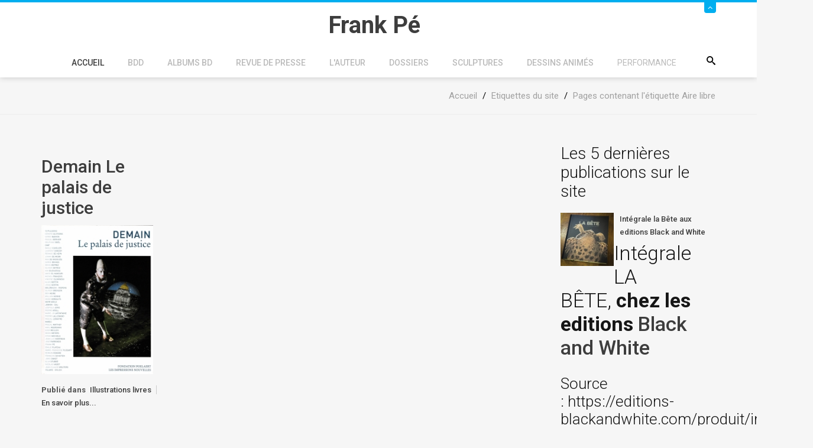

--- FILE ---
content_type: text/html; charset=utf-8
request_url: https://frankpe.com/accueil/etiquettes-du-site/pages-contenant-l-etiquette-aire-libre/itemlist/tag/Demain%20Le%20palais%20de%20justice
body_size: 12627
content:
<!DOCTYPE html><html prefix="og: http://ogp.me/ns#" xmlns=http://www.w3.org/1999/xhtml xml:lang=fr-fr lang=fr-fr dir=ltr><head><meta name=viewport content="width=device-width, initial-scale=1.0"/><base href=https://frankpe.com/accueil/etiquettes-du-site/pages-contenant-l-etiquette-aire-libre/itemlist/tag/Demain%20Le%20palais%20de%20justice /><meta http-equiv=content-type content="text/html; charset=utf-8"/><meta name=keywords content="Frank Pé, Broussaille, Zoo, Little Nemo, Atelier Zoo, Spirou, Marsupilami; scuptures, dessins animés, L'elan"/><meta name=rights content="@Frank Pé"/><meta property=og:url content=https://frankpe.com/accueil/etiquettes-du-site/pages-contenant-l-etiquette-aire-libre/itemlist/tag/Demain%20Le%20palais%20de%20justice /><meta property=og:type content=website /><meta property=og:title content="Demain Le palais de justice - Site Officiel de Frank Pé"/><meta property=og:description content="Site Officiel de Frank Pé, dessinateur des series BD Broussaille, Zoo, Little Nemo, La Bête, Spirou, sculpteur"/><meta name=twitter:card content=summary /><meta name=twitter:site content=@FrankP98021379 /><meta name=twitter:title content="Demain Le palais de justice - Site Officiel de Frank Pé"/><meta name=twitter:description content="Site Officiel de Frank Pé, dessinateur des series BD Broussaille, Zoo, Little Nemo, La Bête, Spirou, sculpteur"/><meta name=description content="Site Officiel de Frank Pé, dessinateur des series BD Broussaille, Zoo, Little Nemo, La Bête, Spirou, sculpteur"/><meta name=generator content="Joomla! - Open Source Content Management - Version 3.10.12"/><title>Demain Le palais de justice - Site Officiel de Frank Pé</title><link href=/accueil/etiquettes-du-site/pages-contenant-l-etiquette-aire-libre/itemlist/tag/Demain%20Le%20palais%20de%20justice rel=canonical /><link href=/templates/jf_couda/favicon.ico rel="shortcut icon" type=image/vnd.microsoft.icon /><link href="https://frankpe.com/component/search/?Itemid=1353&amp;task=tag&amp;tag=Demain%20Le%20palais%20de%20justice&amp;format=opensearch" rel=search title="Valider Site Officiel de Frank Pé" type=application/opensearchdescription+xml /><link href=https://cdn.jsdelivr.net/npm/simple-line-icons@2.4.1/css/simple-line-icons.css rel=stylesheet /><link rel=stylesheet href=/media/com_jchoptimize/assets/gz/06fe07c5f70f78f1fcad6953a0129de1501233e8741a56d366f242eab7d4a99f.css /><link href="https://fonts.googleapis.com/css?family=Roboto:,300,300italic,400,400italic,500,500italic,700,700italic,900,900italic" rel=stylesheet /><link href=https://cdn.jsdelivr.net/gh/fancyapps/fancybox@3.5.7/dist/jquery.fancybox.min.css rel=stylesheet /><link rel=stylesheet href=/media/com_jchoptimize/assets/gz/06fe07c5f70f78f1fcad6953a0129de17e97d16557434ee495873372140d234a.css /><style>div.mod_search117 input[type="search"]{width:auto}</style> <script type=application/json class="joomla-script-options new">{"csrf.token":"d8106b616f09ac4e954b584db27a5ddd","system.paths":{"root":"","base":""}}</script> <!--[if lt IE 9]><script src="/media/system/js/html5fallback.js?da81efeeb80297f1cb229a0bfdf9d383" type="text/javascript"></script><![endif]--><style>body,#content{background-color:#f6f6f6}</style><style>#panel,#header .slide span,.btn2,.projectLink a,.services-section [class*=" icon-"]:after,.services-section [class^="icon-"]:after,.portfolio-filter ul li.filter-item.active,.project-section .portfolio-caption,.team-section .team-caption,.footer-subscribe [type="submit"],#back-top,#k2Container .portfolio-caption,div.itemCommentsForm form input#submitCommentButton{background:#00aeef}#header .slide,.services-section [class*=" icon-"],.services-section [class^="icon-"],.feedback-section .feedback-box:hover,blockquote,.countdown-section{border-color:#00aeef}.services-section [class*=" icon-"],.services-section [class^="icon-"],.featured-section span[class*=" icon-"],.featured-section span[class^="icon-"],.feedbacks-header h1,.blog-section .moduleItemDateCreated,.top-footer div.k2ItemsBlock ul li .moduleItemDateCreated,.top-footer .menu li:before,div.itemRelated .itemRelCreated,div.catItemHeader span.catItemDateCreated,div.itemHeader span.itemDateCreated,div.itemComments ul.itemCommentsList li span.commentDate{color:#00aeef}.feedback-section .feedback-box:hover:before{border-top-color:#00aeef}.owl-controls .owl-prev i:hover,.owl-controls .owl-next i:hover,div.itemRelated .owl-controls .owl-prev i,div.itemRelated .owl-controls .owl-next i{background-color:#00aeef;border-color:#00aeef}</style> <!--[if lt IE 9]>
		<script src="/media/jui/js/html5.js"></script>
	<![endif]--> <script src=/media/com_jchoptimize/assets/gz/4538d804b46393310f15196d5d5c57a71cd64a4d187845cfb824b376afcc2122.js></script> <script src=https://cdn.jsdelivr.net/gh/fancyapps/fancybox@3.5.7/dist/jquery.fancybox.min.js></script> <script>jQuery(document).ready(function(){WfMediabox.init({"base":"\/","theme":"standard","width":"","height":"","lightbox":0,"shadowbox":0,"icons":1,"overlay":1,"overlay_opacity":0.8,"overlay_color":"#000000","transition_speed":500,"close":2,"labels":{"close":"Close","next":"Next","previous":"Previous","cancel":"Cancel","numbers":"{{numbers}}","numbers_count":"{{current}} of {{total}}","download":"Download"},"swipe":true,"expand_on_click":true});});(function($){$(document).ready(function(){$.fancybox.defaults.i18n.en={CLOSE:'Close',NEXT:'Next',PREV:'Previous',ERROR:'The requested content cannot be loaded.<br/>Please try again later.',PLAY_START:'Start slideshow',PLAY_STOP:'Pause slideshow',FULL_SCREEN:'Full screen',THUMBS:'Thumbnails',DOWNLOAD:'Download',SHARE:'Share',ZOOM:'Zoom'};$.fancybox.defaults.lang='en';$('a.fancybox-gallery').fancybox({buttons:['slideShow','fullScreen','thumbs','share','download','close'],beforeShow:function(instance,current){if(current.type==='image'){var title=current.opts.$orig.attr('title');current.opts.caption=(title.length?'<b class=fancyboxCounter>Image '+(current.index+1)+' of '+instance.group.length+'</b>'+' | '+title:'');}}});});})(jQuery);jQuery(function($){initTooltips();$("body").on("subform-row-add",initTooltips);function initTooltips(event,container){container=container||document;$(container).find(".hasTooltip").tooltip({"html":true,"container":"body"});}});</script> <script>var _gaq=_gaq||[];_gaq.push(['_setAccount','UA-1310634-8']);_gaq.push(['_trackPageview']);(function(){var ga=document.createElement('script');ga.type='text/javascript';ga.async=true;ga.src=('https:'==document.location.protocol?'https://ssl':'http://www')+'.google-analytics.com/ga.js';var s=document.getElementsByTagName('script')[0];s.parentNode.insertBefore(ga,s);})();</script> </head><body class="site 
	 
		com_k2 view-itemlist no-layout task-tag itemid-1353"><div id=page-wrapper> <header id=header><div id=panel><div class=container><div class=row><div class=col-sm-9><div class=info-left><div class=custom><ul> <li><span class=icon-location></span> Site Officiel de Frank Pé<span class=icon-envelope2></span></li> </ul></div></div></div><div class=col-sm-3><ul class="info-right reset-list"> <li class="ico-twitter animation"> <a href=https://twitter.com/FrankP98021379 target=_blank><span class=icon-twitter></span></a> </li> <li class="ico-facebook animation"> <a href=https://www.facebook.com/pages/Frank-P%C3%A9/368439269872680 target=_blank><span class=icon-facebook></span></a> </li> <li class="ico-pinterest animation"> <a href=https://www.pinterest.com/fp1036/ target=_blank><span class=icon-pinterest></span></a> </li> <li class="ico-instagram animation"> <a href=https://www.instagram.com/frankpe1921/ target=_blank><span class=icon-instagram></span></a> </li> </ul> </div> </div> </div> </div><div class=slide><div class="container relative"> <a class=btn-slide href=#><span class=icon-angle-up></span></a> </div></div><div class=container><div class=row><div class=col-sm-12><div class="relative center clearfix"><div class=logo-container><h1 id=logo> <a href=/> <span class=site-title title="Site Officiel de Frank Pé">Frank Pé</span> </a> </h1></div><div class=searchPanel> <span class=icon-search3></span> <div class="search mod_search117"><form action=/accueil/etiquettes-du-site/pages-contenant-l-etiquette-aire-libre method=post class=form-inline role=search> <label for=mod-search-searchword117 class=element-invisible>Rechercher</label> <input name=searchword id=mod-search-searchword117 maxlength=200 class="inputbox search-query input-medium" type=search size=20 placeholder=Recherche... /> <input type=image alt=Go class=button src=/ onclick=this.form.searchword.focus(); /> <input type=hidden name=task value=search /> <input type=hidden name=option value=com_search /> <input type=hidden name=Itemid value=1353 /> </form></div></div><div class=zn-res-menuwrapper> <a href=# class=zn-res-trigger></a> </div><div id=main-menu><ul class="nav menu mod-list"> <li class="item-101 default active deeper parent"><a href=/>Accueil</a><ul class="nav-child unstyled small"><li class="item-554 deeper parent"><a href=/accueil/actualites>Actualités</a><ul class="nav-child unstyled small"><li class=item-1931><a href=/accueil/actualites/actualites-publiees-sur-le-site-en-2025>Actualités publiées sur le site en 2025</a></li><li class=item-1841><a href=/accueil/actualites/actualites-publiees-sur-le-site-en-2024>Actualités publiées sur le site en 2024</a></li><li class=item-1691><a href=/accueil/actualites/actualites-publiees-sur-le-site-en-2022>Actualités publiées sur le site en 2022</a></li><li class=item-1692><a href=/accueil/actualites/actualites-publiees-sur-le-site-en-2023>Actualités publiées sur le site en 2023</a></li><li class="item-838 deeper parent"><a href=/accueil/actualites/actualites-publiees-sur-le-site-en-2021>Actualités publiées sur le site en 2021</a><ul class="nav-child unstyled small"><li class=item-839><a href=/accueil/actualites/actualites-publiees-sur-le-site-en-2021/voeux-2021>Voeux 2021</a></li></ul></li><li class=item-821><a href=/accueil/actualites/actualites-publiees-sur-le-site-en-2019>Actualités publiées sur le site en 2019</a></li><li class=item-822><a href=/accueil/actualites/actualites-publiees-sur-le-site-en-2020>Actualités publiées sur le site en 2020</a></li><li class=item-676><a href=/accueil/actualites/actualites-publiees-sur-le-site-en-2017>Actualités publiées sur le site en 2017</a></li><li class=item-680><a href=/accueil/actualites/actualites-publiees-sur-le-site-en-2018>Actualités publiées sur le site en 2018</a></li><li class=item-566><a href=/accueil/actualites/actualites-publiees-sur-le-site-en-2015>Actualités publiées sur le site en 2015</a></li><li class=item-555><a href=/accueil/actualites/actualites-publiees-sur-le-site-en-2013>Actualités publiées sur le site en 2013</a></li><li class=item-593><a href=/accueil/actualites/actualites-publiees-sur-le-site-en-2016>Actualités publiées sur le site en 2016</a></li><li class=item-556><a href=/accueil/actualites/actualites-publiees-sur-le-site-en-2012>Actualités publiées sur le site en 2012</a></li><li class=item-559><a href=/accueil/actualites/actualites-publiees-sur-le-site-en-2011>Actualités publiées sur le site en 2011</a></li><li class=item-560><a href=/accueil/actualites/actualites-publiees-sur-le-site-en-2010>Actualités publiées sur le site en 2010</a></li><li class=item-561><a href=/accueil/actualites/actualites-publiees-sur-le-site-en-2009>Actualités publiées sur le site en 2009</a></li><li class=item-563><a href=/accueil/actualites/actualites-publiees-sur-le-site-en-2008>Actualités publiées sur le site en 2008</a></li><li class=item-564><a href=/accueil/actualites/actualites-publiees-sur-le-site-en-2007>Actualités publiées sur le site en 2007</a></li><li class=item-565><a href=/accueil/actualites/actualites-publiees-sur-le-site-en-2006>Actualités publiées sur le site en 2006</a></li><li class=item-567><a href=/accueil/actualites/actualites-publiees-sur-le-site-en-2005>Actualités publiées sur le site en 2005</a></li></ul></li><li class="item-267 deeper parent"><a href=/accueil/contactez-nous>Contactez nous</a><ul class="nav-child unstyled small"><li class=item-828><a href=/accueil/contactez-nous/contact-editeur>Contact editeur</a></li><li class=item-827><a href=/accueil/contactez-nous/contact-webmaster>Contact Webmaster</a></li></ul></li></ul></li><li class=item-1434><a href=/accueil-de-la-bdd target=_blank rel="noopener noreferrer">BDD</a></li><li class="item-116 deeper parent"><a href=/series>Albums BD</a><ul class="nav-child unstyled small"><li class="item-140 deeper parent"><a href=/series/broussaille>Broussaille</a><ul class="nav-child unstyled small"><li class=item-282><a href=/series/broussaille/presentation-de-la-serie-bd-broussaille>Présentation de la série BD Broussaille</a></li><li class="item-142 deeper parent"><a href=/series/broussaille/albums-broussaille>Albums</a><ul class="nav-child unstyled small"><li class=item-143><a href=/series/broussaille/albums-broussaille/les-baleines-publiques>Les baleines publiques</a></li><li class=item-144><a href=/series/broussaille/albums-broussaille/les-sculpteurs-de-lumiere>Les sculpteurs de lumière</a></li><li class=item-145><a href=/series/broussaille/albums-broussaille/la-nuit-du-chat>La nuit du chat</a></li><li class="item-146 deeper parent"><a href=/series/broussaille/albums-broussaille/sous-deux-soleils>Sous deux soleils</a><ul class="nav-child unstyled small"><li class=item-163><a href=/series/broussaille/albums-broussaille/sous-deux-soleils/commentaire-de-michel-de-bom-sur-sandrine-des-collines>Commentaire de Michel de Bom sur &quot;Sandrine des collines&quot;</a></li></ul></li><li class=item-147><a href=/series/broussaille/albums-broussaille/un-faune-sur-l-epaule>Un faune sur l'épaule</a></li></ul></li><li class="item-141 deeper parent"><a href=/series/broussaille/les-satellites>Les satellites</a><ul class="nav-child unstyled small"><li class=item-157><a href=/series/broussaille/les-satellites/satellite-n-1-le-parcours-bd-de-bruxelles>Satellite n°1 - Le parcours BD de Bruxelles </a></li><li class=item-154><a href=/series/broussaille/les-satellites/satellite-n-2-arnold-boecklin>Satellite n°2 - Arnold Böcklin</a></li><li class=item-155><a href=/series/broussaille/les-satellites/satellite-n-3-l-esoterisme> Satellite n°3 - L'ésotérisme</a></li><li class="item-139 deeper parent"><a href=/series/broussaille/les-satellites/lieux-reels>Satellite n°4 - Lieux réels</a><ul class="nav-child unstyled small"><li class=item-138><a href=/series/broussaille/les-satellites/lieux-reels/belgique-les-baleines-publiques>Belgique : Les baleines publiques</a></li><li class=item-236><a href=/series/broussaille/les-satellites/lieux-reels/belgique-la-nuit-du-chat>Belgique : La nuit du chat</a></li><li class=item-237><a href=/series/broussaille/les-satellites/lieux-reels/burundi-sous-deux-soleils-sandrine-des-collines>Burundi : Sous deux soleils - Sandrine des Collines </a></li><li class=item-238><a href=/series/broussaille/les-satellites/lieux-reels/japon-broussaille-au-japon>Japon : Broussaille au Japon </a></li><li class=item-239><a href=/series/broussaille/les-satellites/lieux-reels/australie-la-source>Australie : La source</a></li></ul></li><li class=item-156><a href=/series/broussaille/les-satellites/satellite-n-5-le-faune>Satellite n°5 - Le faune</a></li></ul></li><li class="item-199 deeper parent"><a href=/series/broussaille/les-personnages-par-tag>Les personnages</a><ul class="nav-child unstyled small"><li class=item-149><a href=/series/broussaille/les-personnages-par-tag/bernard>Bernard</a></li><li class=item-150><a href=/series/broussaille/les-personnages-par-tag/eleonore>Eléonore</a></li><li class=item-151><a href=/series/broussaille/les-personnages-par-tag/oncle-rene>Oncle Réné</a></li><li class=item-152><a href=/series/broussaille/les-personnages-par-tag/tante>Tante</a></li><li class=item-158><a href=/series/broussaille/les-personnages-par-tag/tante-helene>Tante Hélène</a></li><li class=item-159><a href=/series/broussaille/les-personnages-par-tag/catherine>Catherine</a></li><li class=item-160><a href=/series/broussaille/les-personnages-par-tag/broussaille-personnage>Broussaille - Personnages</a></li><li class=item-161><a href=/series/broussaille/les-personnages-par-tag/sandrine>Sandrine</a></li><li class=item-162><a href=/series/broussaille/les-personnages-par-tag/alex>Alex</a></li><li class=item-203><a href=/series/broussaille/les-personnages-par-tag/oncle-edouard>Oncle Edouard</a></li><li class=item-243><a href=/series/broussaille/les-personnages-par-tag/le-chat>Le chat</a></li></ul></li><li class="item-227 deeper parent"><a href=/series/broussaille/les-papiers-de-broussaille-2>Les papiers de Broussaille</a><ul class="nav-child unstyled small"><li class="item-1479 deeper parent"><a href=/series/broussaille/les-papiers-de-broussaille-2/recit-en-une-planche>Récit en une planche</a><ul class="nav-child unstyled small"><li class=item-460><a href=/series/broussaille/les-papiers-de-broussaille-2/recit-en-une-planche/les-papiers-de-broussaille-en-1978>Les papiers de Broussaille en 1978</a></li><li class=item-461><a href=/series/broussaille/les-papiers-de-broussaille-2/recit-en-une-planche/les-papiers-de-broussaille-en-1979>Les papiers de Broussaille en 1979</a></li><li class=item-462><a href=/series/broussaille/les-papiers-de-broussaille-2/recit-en-une-planche/les-papiers-de-broussaille-en-1980>Les papiers de Broussaille en 1980</a></li><li class=item-463><a href=/series/broussaille/les-papiers-de-broussaille-2/recit-en-une-planche/les-papiers-de-broussaille-en-1982>Les papiers de Broussaille en 1982</a></li><li class=item-464><a href=/series/broussaille/les-papiers-de-broussaille-2/recit-en-une-planche/les-papiers-de-broussaille-en-1983>Les papiers de Broussaille en 1983</a></li><li class=item-465><a href=/series/broussaille/les-papiers-de-broussaille-2/recit-en-une-planche/les-papiers-de-broussaille-en-1984>Les papiers de Broussaille en 1984</a></li><li class=item-466><a href=/series/broussaille/les-papiers-de-broussaille-2/recit-en-une-planche/les-papiers-de-broussaille-en-1985>Les papiers de Broussaille en 1985</a></li><li class=item-467><a href=/series/broussaille/les-papiers-de-broussaille-2/recit-en-une-planche/les-papiers-de-broussaille-en-2002>Les papiers de Broussaille en 2002</a></li></ul></li><li class="item-1480 deeper parent"><a href=/series/broussaille/les-papiers-de-broussaille-2/histoires-courtes>Histoires courtes</a><ul class="nav-child unstyled small"><li class=item-1481><a href=/series/broussaille/les-papiers-de-broussaille-2/histoires-courtes/le-vieux-musee>Le vieux musée</a></li><li class=item-1482><a href=/series/broussaille/les-papiers-de-broussaille-2/histoires-courtes/pamplemousse>Pamplemousse</a></li><li class=item-1483><a href=/series/broussaille/les-papiers-de-broussaille-2/histoires-courtes/bill-a-disparu>Bill a disparu</a></li><li class=item-1484><a href=/series/broussaille/les-papiers-de-broussaille-2/histoires-courtes/balade-musicale>Balade musicale</a></li><li class=item-1485><a href=/series/broussaille/les-papiers-de-broussaille-2/histoires-courtes/special-crocodiles>Spécial Crocodiles</a></li><li class=item-1486><a href=/series/broussaille/les-papiers-de-broussaille-2/histoires-courtes/jeu-d-approche>Jeu d'approche</a></li><li class=item-1487><a href=/series/broussaille/les-papiers-de-broussaille-2/histoires-courtes/le-temps-a-perdre-i>Le temps à perdre I</a></li><li class=item-1488><a href=/series/broussaille/les-papiers-de-broussaille-2/histoires-courtes/la-chapelle-aux-chats>La chapelle aux chats</a></li><li class=item-1489><a href=/series/broussaille/les-papiers-de-broussaille-2/histoires-courtes/le-cephalophe-de-jentink>Le céphalophe de Jentink</a></li><li class=item-1490><a href=/series/broussaille/les-papiers-de-broussaille-2/histoires-courtes/la-petite-plante>La petite plante</a></li><li class=item-1491><a href=/series/broussaille/les-papiers-de-broussaille-2/histoires-courtes/carrefour-de-l-ours>Carrefour de l'ours</a></li><li class=item-1492><a href=/series/broussaille/les-papiers-de-broussaille-2/histoires-courtes/une-decouverte-scientifique>Une découverte scientifique</a></li><li class=item-1493><a href=/series/broussaille/les-papiers-de-broussaille-2/histoires-courtes/le-secret-de-boeckin>Le secret de Böckin</a></li><li class=item-1494><a href=/series/broussaille/les-papiers-de-broussaille-2/histoires-courtes/les-iguanodons>Les iguanodons</a></li><li class=item-1495><a href=/series/broussaille/les-papiers-de-broussaille-2/histoires-courtes/cause-d-encombrement>Cause d'encombrement</a></li><li class=item-1496><a href=/series/broussaille/les-papiers-de-broussaille-2/histoires-courtes/le-printemps-de-broussaille>Le printemps de Broussaille</a></li></ul></li></ul></li><li class=item-1502><a href=/series/broussaille/broussaille-sur-les-couvertures-du-magasine-spirou>Broussaille sur les couvertures du magasine Spirou</a></li></ul></li><li class=item-242><a href=/series/l-elan>L'Elan</a></li><li class="item-456 deeper parent"><a href=/series/albums-de-la-serie-zoo>Albums de la série Zoo</a><ul class="nav-child unstyled small"><li class=item-281><a href=/series/albums-de-la-serie-zoo/sortie-de-zoo-3>Sortie de Zoo 3</a></li></ul></li><li class=item-614><a href=/series/little-nemo>Little Nemo</a></li><li class=item-620><a href=/series/spirou>Spirou</a></li><li class="item-789 deeper parent"><a href=/series/la-bete>La Bête</a><ul class="nav-child unstyled small"><li class=item-819><a href=/series/la-bete/rdp-avec-etiquette-la-bete>Tous les articles de Revue de presse concernant La Bête</a></li><li class=item-820><a href=/series/la-bete/publications-facebook-et-instagram>Publications Facebook et Instagram</a></li><li class=item-869><a href=/series/la-bete/chroniques-sur-netgalley>Chroniques publiées sur NetGalley</a></li><li class=item-870><a href=/series/la-bete/chroniques-sur-netgalley-2>Commentaires publiés sur Booknode</a></li></ul></li></ul></li><li class="item-600 deeper parent"><a href=/revue-de-presse-new>Revue de presse</a><ul class="nav-child unstyled small"><li class="item-837 deeper parent"><a href=/revue-de-presse-new/revue-de-presse-la-bete>Revue de presse La Bête</a><ul class="nav-child unstyled small"><li class=item-850><a href=/revue-de-presse-new/revue-de-presse-la-bete/presse-generaliste>Presse généraliste</a></li><li class=item-851><a href=/revue-de-presse-new/revue-de-presse-la-bete/presse-bd-specialisee>Presse BD spécialisée</a></li><li class=item-852><a href=/revue-de-presse-new/revue-de-presse-la-bete/selection-2020>Sélection 2020</a></li><li class=item-853><a href=/revue-de-presse-new/revue-de-presse-la-bete/nomination-2020>Nomination 2020</a></li><li class=item-854><a href=/revue-de-presse-new/revue-de-presse-la-bete/chronique-internet>Chronique Internet</a></li></ul></li><li class=item-847><a href=/revue-de-presse-new/revue-de-presse-expo-cbbd>Revue de Presse Expo CBBD</a></li><li class=item-848><a href=/revue-de-presse-new/revue-de-presse-animalium>Revue de Presse Animalium</a></li><li class=item-849><a href=/revue-de-presse-new/revue-de-presse-little-nemo>Revue de Presse Little Nemo</a></li><li class=item-1435><a href=/revue-de-presse-new/interview-par-la-presse>Interview par la presse</a></li><li class=item-1439><a href=/revue-de-presse-new/rdp-zoo>Revue de presse Zoo</a></li></ul></li><li class="item-117 deeper parent"><a href=/l-auteur>L'auteur</a><ul class="nav-child unstyled small"><li class=item-675><a href=/l-auteur/animalium>Animalium</a></li><li class=item-829><a href=/l-auteur/liens>Liens</a></li><li class="item-131 deeper parent"><a href=/l-auteur/collaborateurs>Collaborateurs</a><ul class="nav-child unstyled small"><li class=item-132><a href=/l-auteur/collaborateurs/bom>Bom</a></li><li class=item-133><a href=/l-auteur/collaborateurs/bonifay>Bonifay</a></li><li class=item-134><a href=/l-auteur/collaborateurs/topaze>Topaze</a></li></ul></li><li class=item-135><a href=/l-auteur/interviews>Interviews</a></li><li class=item-137><a href=/l-auteur/biographie>Biographie</a></li><li class=item-208><a href=/l-auteur/inedits>Inédits</a></li><li class=item-210><a href=/l-auteur/dedicaces>Dédicaces</a></li><li class=item-830><a href=/l-auteur/flo-integre-sur-le-site>Flo (intégré sur le site)</a></li><li class=item-427><a href="http://www.frankpe.com/index.php?option=com_k2&amp;view=item&amp;id=6035:florilege&amp;Itemid=427&amp;tmpl=component" onclick="window.open(this.href, 'targetWindow', 'toolbar=no,location=no,status=no,menubar=no,scrollbars=yes,resizable=yes,'); return false;">Florilège</a></li><li class=item-124><a href=/l-auteur/evenements/year.listevents/2026/01/17/->Evénements par année</a></li><li class="item-125 deeper parent"><a href=/l-auteur/evenements-par-categories/cat.listevents/2026/01/17/->Evenements par catégories</a><ul class="nav-child unstyled small"><li class=item-541><a href=/l-auteur/evenements-par-categories/expositions/cat.listevents/2026/01/17/->Expositions</a></li></ul></li></ul></li><li class="item-118 deeper parent"><a href=/dossiers>Dossiers</a><ul class="nav-child unstyled small"><li class="item-169 deeper parent"><a href=/dossiers/vos-hommages>Hommages par des fans</a><ul class="nav-child unstyled small"><li class=item-201><a href=/dossiers/vos-hommages/technique-de-bertrand-launay-pour-la-creation-de-sculptures>Technique de Bertrand Launay pour la création de sculptures </a></li></ul></li><li class="item-200 deeper parent"><a href=/dossiers/cliens-d-oeil-par-tag>Clins d'oeil</a><ul class="nav-child unstyled small"><li class="item-537 deeper parent"><a href=/dossiers/cliens-d-oeil-par-tag/clins-d-oeil-parus-dans-des-album>Clins d'oeil parus dans des albums</a><ul class="nav-child unstyled small"><li class=item-421><a href=/dossiers/cliens-d-oeil-par-tag/clins-d-oeil-parus-dans-des-album/hardy-pierre-tombal-premiers-trous>Hardy-pierre-tombal-premiers-trous</a></li><li class=item-279><a href=/dossiers/cliens-d-oeil-par-tag/clins-d-oeil-parus-dans-des-album/verron>Verron</a></li><li class=item-415><a href=/dossiers/cliens-d-oeil-par-tag/clins-d-oeil-parus-dans-des-album/sikorski>Sikorski</a></li><li class=item-416><a href=/dossiers/cliens-d-oeil-par-tag/clins-d-oeil-parus-dans-des-album/libon>Libon</a></li><li class=item-417><a href=/dossiers/cliens-d-oeil-par-tag/clins-d-oeil-parus-dans-des-album/duprat-francois>Duprat François</a></li><li class=item-418><a href=/dossiers/cliens-d-oeil-par-tag/clins-d-oeil-parus-dans-des-album/hislaire>Hislaire</a></li><li class=item-419><a href=/dossiers/cliens-d-oeil-par-tag/clins-d-oeil-parus-dans-des-album/sikorski-2>Sikorski</a></li><li class=item-420><a href=/dossiers/cliens-d-oeil-par-tag/clins-d-oeil-parus-dans-des-album/geerts-jojo-1>Geerts-jojo-1</a></li><li class=item-422><a href=/dossiers/cliens-d-oeil-par-tag/clins-d-oeil-parus-dans-des-album/tillier-pere-noel>Tillier-pere-noel</a></li></ul></li><li class="item-538 deeper parent"><a href=/dossiers/cliens-d-oeil-par-tag/clins-d-oeil-sous-forme-illustree>Clins d'oeil sous forme illustrée</a><ul class="nav-child unstyled small"><li class=item-255><a href=/dossiers/cliens-d-oeil-par-tag/clins-d-oeil-sous-forme-illustree/jarbinet>Jarbinet</a></li><li class=item-280><a href=/dossiers/cliens-d-oeil-par-tag/clins-d-oeil-sous-forme-illustree/maester>Maëster</a></li><li class=item-414><a href=/dossiers/cliens-d-oeil-par-tag/clins-d-oeil-sous-forme-illustree/follet>Follet</a></li></ul></li><li class="item-539 deeper parent"><a href=/dossiers/cliens-d-oeil-par-tag/clins-d-oeil-sous-forme-illustree-2>Clins d'oeil dans des magazines BD</a><ul class="nav-child unstyled small"><li class=item-251><a href=/dossiers/cliens-d-oeil-par-tag/clins-d-oeil-sous-forme-illustree-2/geerts>Geerts</a></li><li class=item-250><a href=/dossiers/cliens-d-oeil-par-tag/clins-d-oeil-sous-forme-illustree-2/laudec>Laudec</a></li><li class=item-265><a href=/dossiers/cliens-d-oeil-par-tag/clins-d-oeil-sous-forme-illustree-2/arthur-de-pins>Arthur de Pins</a></li><li class=item-247><a href=/dossiers/cliens-d-oeil-par-tag/clins-d-oeil-sous-forme-illustree-2/sondron>Sondron</a></li><li class=item-248><a href=/dossiers/cliens-d-oeil-par-tag/clins-d-oeil-sous-forme-illustree-2/tome-janry>Tome &amp; Janry</a></li><li class=item-249><a href=/dossiers/cliens-d-oeil-par-tag/clins-d-oeil-sous-forme-illustree-2/fred-damz>Fred Diamz</a></li><li class=item-423><a href=/dossiers/cliens-d-oeil-par-tag/clins-d-oeil-sous-forme-illustree-2/deliege>Deliège</a></li></ul></li><li class="item-540 deeper parent"><a href=/dossiers/cliens-d-oeil-par-tag/clins-d-oeil-personnels-non-parus>Clins d'oeil personnels non parus</a><ul class="nav-child unstyled small"><li class=item-254><a href=/dossiers/cliens-d-oeil-par-tag/clins-d-oeil-personnels-non-parus/zep>Zep</a></li><li class=item-252><a href=/dossiers/cliens-d-oeil-par-tag/clins-d-oeil-personnels-non-parus/lepage>Lepage</a></li><li class=item-253><a href=/dossiers/cliens-d-oeil-par-tag/clins-d-oeil-personnels-non-parus/francois-duprat>François Duprat</a></li></ul></li></ul></li><li class="item-171 deeper parent"><a href=/dossiers/art-on-cows-2003>Art on Cows 2003</a><ul class="nav-child unstyled small"><li class=item-172><a href=/dossiers/art-on-cows-2003/phase-de-conception>Phase de conception</a></li><li class=item-173><a href=/dossiers/art-on-cows-2003/vache-terminee>Vache terminée</a></li><li class=item-174><a href=/dossiers/art-on-cows-2003/vaches-miniatures>Vaches miniatures</a></li><li class=item-175><a href=/dossiers/art-on-cows-2003/vaches-en-liberte>Vaches en liberté</a></li></ul></li><li class=item-176><a href=/dossiers/making-of>Making of</a></li><li class=item-552><a href=/dossiers/quartier-lointain>Quartier lointain</a></li><li class=item-221><a href=/dossiers/tour-d-horizon>Tour d'horizon 1984-2003</a></li><li class="item-536 deeper parent"><a href=/dossiers/photos-et-videos-des-evenements>Photos et vidéos des évenements</a><ul class="nav-child unstyled small"><li class=item-1443><a href=/dossiers/photos-et-videos-des-evenements/grand-dessin>Grand Dessin</a></li></ul></li><li class="item-122 deeper parent"><a href=/dossiers/urbanisme>Urbanisme</a><ul class="nav-child unstyled small"><li class=item-123><a href=/dossiers/urbanisme/andenne-2011>Andenne 2011</a></li><li class=item-126><a href=/dossiers/urbanisme/bernissart>Bernissart</a></li><li class=item-542><a href=/dossiers/urbanisme/montpellier>Montpellier</a></li><li class=item-128><a href=/dossiers/urbanisme/parc-paradisio>Parc Paradisio</a></li></ul></li></ul></li><li class="item-120 deeper parent"><a href=/sculptures>Sculptures</a><ul class="nav-child unstyled small"><li class=item-241><a href=/sculptures/interview-de-frank-la-sculpture>Interview de Frank - La sculpture</a></li><li class=item-266><a href=/sculptures/les-sculptures-de-frank>Les sculptures de Frank</a></li></ul></li><li class="item-121 deeper parent"><a href=/dessins-animes>Dessins animés</a><ul class="nav-child unstyled small"><li class=item-136><a href=/dessins-animes/kleiner-dodo>Kleiner Dodo</a></li><li class=item-222><a href=/dessins-animes/ours-plume-2>Ours plume 2</a></li></ul></li><li class="item-1444 divider deeper parent"><span class="separator ">Performance</span> <ul class="nav-child unstyled small"><li class=item-1432><a href=/performance/fresques>Fresques</a></li><li class=item-1447><a href=/performance/spectacles>Spectacles</a></li><li class=item-1445><a href=/performance/grand-dessin>Grand dessin</a></li><li class=item-1446><a href=/performance/expositions>Expositions</a></li></ul></li></ul></div></div></div></div></div></header><div id=breadcrumb><div class=container><ul itemscope itemtype=https://schema.org/BreadcrumbList class=breadcrumb> <li itemprop=itemListElement itemscope itemtype=https://schema.org/ListItem> <a itemprop=item href=/itemlist class=pathway><span itemprop=name>Accueil</span></a> <span class=divider> / </span> <meta itemprop=position content=1></li> <li itemprop=itemListElement itemscope itemtype=https://schema.org/ListItem> <a itemprop=item href=/accueil/etiquettes-du-site class=pathway><span itemprop=name>Etiquettes du site</span></a> <span class=divider> / </span> <meta itemprop=position content=2></li> <li itemprop=itemListElement itemscope itemtype=https://schema.org/ListItem> <a itemprop=item href=/accueil/etiquettes-du-site/pages-contenant-l-etiquette-aire-libre class=pathway><span itemprop=name>Pages contenant l'étiquette Aire libre</span></a> <meta itemprop=position content=3></li> </ul> </div> </div><div id=content><div class=container><div class=row><div class=col-sm-9><div class=main-content><div id=system-message-container> </div><div id=k2Container class=tagView><div class="itemList blog-masonry"><div class=blog-item><div class=tagItemHeader><h2 class=tagItemTitle> <a href=/illustration/dans-des-livres/item/8036-demain-le-palais-de-justice> Demain Le palais de justice </a> </h2></div><div class=tagItemBody><div class=tagItemImageBlock> <span class=tagItemImage> <a href=/illustration/dans-des-livres/item/8036-demain-le-palais-de-justice title="Demain Le palais de justice"> <img src=/media/k2/items/cache/e64e9a27431154816de3f19e73354128_Generic.jpg alt="Demain Le palais de justice" style="width:200px; height:auto;" width=200 height=267 /> </a> </span> <div class=clr></div></div><div class=tagItemIntroText> </div><div class=clr></div></div><div class=clr></div><div class=tagItemCategory> <span>Publié dans</span> <a href=/illustration/dans-des-livres>Illustrations livres</a> </div><div class=tagItemReadMore> <a class=k2ReadMore href=/illustration/dans-des-livres/item/8036-demain-le-palais-de-justice> En savoir plus... </a> </div><div class=clr></div></div></div></div></div></div><div class=col-sm-3><div class=sidebar><div class="moduletable span3"><h3>Les 5 dernières publications sur le site</h3><div id=k2ModuleBox181 class=k2ItemsBlock><ul> <li class=even> <a class=moduleItemImage href=/accueil/actualites/actualites-publiees-sur-le-site-en-2025/item/8490-integrale-la-bete-aux-editions-black-and-white title="continuer à lire &quot;Int&eacute;grale la B&ecirc;te aux editions Black and White&quot;"> <img src=/media/k2/items/cache/d2a75979e57f1911dede05063d4a68cb_XS.jpg alt="Int&eacute;grale la B&ecirc;te aux editions Black and White" width=100 height=100 /> </a> <a class=moduleItemTitle href=/accueil/actualites/actualites-publiees-sur-le-site-en-2025/item/8490-integrale-la-bete-aux-editions-black-and-white>Intégrale la Bête aux editions Black and White</a> <div class=moduleItemIntrotext><h1>Intégrale LA BÊTE,&nbsp;<strong>chez les editions <a href=https://editions-blackandwhite.com target=_blank rel=noopener>Black and White</a></strong><span style="font-size: 14pt;"></span></h1><h4>Source :&nbsp;https://editions-blackandwhite.com/produit/integrale-la-bete/</h4><h4>Limité à 500 exemplaires</h4><h4><a href=https://fr.wikipedia.org/wiki/Zidrou>Zidrou</a> (scénario) <a href=https://frankpe.com/>Frank Pé&nbsp;</a>(dessin)</h4><h4>Un album de 384 pages, Grand format (27 × 31,5 cm), numéroté et signé par Frank Pé !</h4><p><strong>Contenant :</strong></p><p>– <strong>L'intégrale des 2 histoires de la Bête imprimée en noir et blanc pur, </strong>– <strong>Une histoire courte inédite de 8 pages "Lange Staart"</strong>, – <strong>16 pages couleurs comprenant diverses illustrations,</strong> – <strong>Un ex-libris signé par Frank Pé</strong>. – Une postface de Frank Pé, – Dans sa version initiale, Frank Pé a dessiné les taches du marsupilami de la seconde partie, uniquement en couleurs. Elles étaient donc absentes du trait noir de ses planches. Il les a complété en rajoutant les taches spécialement pour cette édition noir et blanc.</p><h3>Un BONUS EXCLUSIF, limité et collector pour les&nbsp;acheteurs du site sera glissé dans le colis ;)</h3><p><strong>Couverture cartonnée luxe avec papier mat toilé - dos carré</strong>. <strong>Tranchefile et signet</strong>, Imprimé sur <strong>beau papier Fedrigoni</strong>&nbsp;- 115g.</p><hr /><p>&nbsp; <ul id=sigFreeIdd54172d595 class="sigFreeContainer sigFreeClassic"> <li class=sigFreeThumb> <a href=/images/actualite/2025/blackwhite/IMG_0883.jpg class="sigFreeLink fancybox-gallery" style=width:200px;height:160px; title="You are viewing the image with filename IMG_0883.jpg" data-thumb=/cache/jw_sig/jw_sig_cache_d54172d595_img_0883.jpg target=_blank data-fancybox=galleryd54172d595> <img class=sigFreeImg src=/plugins/content/jw_sig/jw_sig/includes/images/transparent.gif alt="Click to enlarge image IMG_0883.jpg" title="Click to enlarge image IMG_0883.jpg" style="width:200px;height:160px;background-image:url('/cache/jw_sig/jw_sig_cache_d54172d595_img_0883.jpg');"/> </a> </li> <li class=sigFreeThumb> <a href=/images/actualite/2025/blackwhite/IMG_0884.jpg class="sigFreeLink fancybox-gallery" style=width:200px;height:160px; title="You are viewing the image with filename IMG_0884.jpg" data-thumb=/cache/jw_sig/jw_sig_cache_d54172d595_img_0884.jpg target=_blank data-fancybox=galleryd54172d595> <img class=sigFreeImg src=/plugins/content/jw_sig/jw_sig/includes/images/transparent.gif alt="Click to enlarge image IMG_0884.jpg" title="Click to enlarge image IMG_0884.jpg" style="width:200px;height:160px;background-image:url('/cache/jw_sig/jw_sig_cache_d54172d595_img_0884.jpg');"/> </a> </li> <li class=sigFreeThumb> <a href=/images/actualite/2025/blackwhite/IMG_9606.jpg class="sigFreeLink fancybox-gallery" style=width:200px;height:160px; title="You are viewing the image with filename IMG_9606.jpg" data-thumb=/cache/jw_sig/jw_sig_cache_d54172d595_img_9606.jpg target=_blank data-fancybox=galleryd54172d595> <img class=sigFreeImg src=/plugins/content/jw_sig/jw_sig/includes/images/transparent.gif alt="Click to enlarge image IMG_9606.jpg" title="Click to enlarge image IMG_9606.jpg" style="width:200px;height:160px;background-image:url('/cache/jw_sig/jw_sig_cache_d54172d595_img_9606.jpg');"/> </a> </li> <li class=sigFreeThumb> <a href=/images/actualite/2025/blackwhite/IMG_9607.jpg class="sigFreeLink fancybox-gallery" style=width:200px;height:160px; title="You are viewing the image with filename IMG_9607.jpg" data-thumb=/cache/jw_sig/jw_sig_cache_d54172d595_img_9607.jpg target=_blank data-fancybox=galleryd54172d595> <img class=sigFreeImg src=/plugins/content/jw_sig/jw_sig/includes/images/transparent.gif alt="Click to enlarge image IMG_9607.jpg" title="Click to enlarge image IMG_9607.jpg" style="width:200px;height:160px;background-image:url('/cache/jw_sig/jw_sig_cache_d54172d595_img_9607.jpg');"/> </a> </li> <li class=sigFreeThumb> <a href=/images/actualite/2025/blackwhite/IMG_9608.jpg class="sigFreeLink fancybox-gallery" style=width:200px;height:160px; title="You are viewing the image with filename IMG_9608.jpg" data-thumb=/cache/jw_sig/jw_sig_cache_d54172d595_img_9608.jpg target=_blank data-fancybox=galleryd54172d595> <img class=sigFreeImg src=/plugins/content/jw_sig/jw_sig/includes/images/transparent.gif alt="Click to enlarge image IMG_9608.jpg" title="Click to enlarge image IMG_9608.jpg" style="width:200px;height:160px;background-image:url('/cache/jw_sig/jw_sig_cache_d54172d595_img_9608.jpg');"/> </a> </li> <li class=sigFreeThumb> <a href=/images/actualite/2025/blackwhite/IMG_9609.jpg class="sigFreeLink fancybox-gallery" style=width:200px;height:160px; title="You are viewing the image with filename IMG_9609.jpg" data-thumb=/cache/jw_sig/jw_sig_cache_d54172d595_img_9609.jpg target=_blank data-fancybox=galleryd54172d595> <img class=sigFreeImg src=/plugins/content/jw_sig/jw_sig/includes/images/transparent.gif alt="Click to enlarge image IMG_9609.jpg" title="Click to enlarge image IMG_9609.jpg" style="width:200px;height:160px;background-image:url('/cache/jw_sig/jw_sig_cache_d54172d595_img_9609.jpg');"/> </a> </li> <li class=sigFreeThumb> <a href=/images/actualite/2025/blackwhite/IMG_9610.jpg class="sigFreeLink fancybox-gallery" style=width:200px;height:160px; title="You are viewing the image with filename IMG_9610.jpg" data-thumb=/cache/jw_sig/jw_sig_cache_d54172d595_img_9610.jpg target=_blank data-fancybox=galleryd54172d595> <img class=sigFreeImg src=/plugins/content/jw_sig/jw_sig/includes/images/transparent.gif alt="Click to enlarge image IMG_9610.jpg" title="Click to enlarge image IMG_9610.jpg" style="width:200px;height:160px;background-image:url('/cache/jw_sig/jw_sig_cache_d54172d595_img_9610.jpg');"/> </a> </li> <li class=sigFreeThumb> <a href=/images/actualite/2025/blackwhite/IMG_9611.jpg class="sigFreeLink fancybox-gallery" style=width:200px;height:160px; title="You are viewing the image with filename IMG_9611.jpg" data-thumb=/cache/jw_sig/jw_sig_cache_d54172d595_img_9611.jpg target=_blank data-fancybox=galleryd54172d595> <img class=sigFreeImg src=/plugins/content/jw_sig/jw_sig/includes/images/transparent.gif alt="Click to enlarge image IMG_9611.jpg" title="Click to enlarge image IMG_9611.jpg" style="width:200px;height:160px;background-image:url('/cache/jw_sig/jw_sig_cache_d54172d595_img_9611.jpg');"/> </a> </li> <li class=sigFreeClear>&nbsp;</li> </ul> </p> </div> Dans <a class=moduleItemCategory href=/accueil/actualites/actualites-publiees-sur-le-site-en-2025>Actualités 2025</a> <div class=moduleItemTags> <b>Etiquettes:</b> <a href=/accueil/etiquettes-du-site/pages-contenant-l-etiquette-actualites>Actualités</a> <a href=/series/la-bete/toutes-les-pages-consacrees-a-la-publication-de-la-bete>La bête</a> <a href=/accueil/etiquettes-du-site/pages-contenant-l-etiquette-black-and-white>Black and White</a> </div><div class=clr></div></li> <li class=odd> <a class=moduleItemImage href=/accueil/actualites/actualites-publiees-sur-le-site-en-2024/item/8345-joyeux-noel-a-tous-mes-followers title="continuer à lire &quot;Joyeux No&euml;l &agrave; tous mes followers&quot;"> <img src=/media/k2/items/cache/2a00e451d065af887e787306cd4bff57_XS.jpg alt="Joyeux No&euml;l &agrave; tous mes followers" width=100 height=125 /> </a> <a class=moduleItemTitle href=/accueil/actualites/actualites-publiees-sur-le-site-en-2024/item/8345-joyeux-noel-a-tous-mes-followers>Joyeux Noël à tous mes followers</a> <div class=moduleItemIntrotext> </div> Dans <a class=moduleItemCategory href=/accueil/actualites/actualites-publiees-sur-le-site-en-2024>Actualités 2024</a> <div class=moduleItemTags> <b>Etiquettes:</b> <a href=/accueil/etiquettes-du-site/pages-contenant-l-etiquette-actualites>Actualités</a> <a href=/par-annee/de-2020-a-2029/2024>2024</a> <a href=/accueil/etiquettes-du-site/pages-contenant-l-etiquette-aire-libre/itemlist/tag/Noël>Noël</a> </div><div class=clr></div></li> <li class=even> <a class=moduleItemImage href=/accueil/actualites/actualites-publiees-sur-le-site-en-2024/item/8344-dessine-et-tu-connaitras-l-univers-et-les-dieux title="continuer à lire &quot;Dessine ! &hellip; et tu conna&icirc;tras l&rsquo;univers et les dieux&quot;"> <img src=/media/k2/items/cache/10ac9c43f17fb180795f92019f5c4526_XS.jpg alt="Dessine ! &hellip; et tu conna&icirc;tras l&rsquo;univers et les dieux" width=100 height=126 /> </a> <a class=moduleItemTitle href=/accueil/actualites/actualites-publiees-sur-le-site-en-2024/item/8344-dessine-et-tu-connaitras-l-univers-et-les-dieux>Dessine ! … et tu connaîtras l’univers et les dieux</a> <div class=moduleItemIntrotext><p>Bonjour&nbsp;!<br />Je me suis permis de vous faire envoyer mon dernier opus <br /><strong>Dessine&nbsp;! … et tu connaîtras l’univers et les dieux</strong><br />un essai sur le dessin en bande dessinée.</p></div>Dans <a class=moduleItemCategory href=/accueil/actualites/actualites-publiees-sur-le-site-en-2024>Actualités 2024</a> <div class=moduleItemTags> <b>Etiquettes:</b> <a href=/accueil/etiquettes-du-site/pages-contenant-l-etiquette-actualites>Actualités</a> <a href=/par-annee/de-2020-a-2029/2024>2024</a> <a href=/accueil/etiquettes-du-site/pages-contenant-l-etiquette-aire-libre/itemlist/tag/Glénat>Glénat</a> <a href=/accueil/etiquettes-du-site/pages-contenant-l-etiquette-aire-libre/itemlist/tag/Dessine%20!%20…%20et%20tu%20connaîtras%20l’univers%20et%20les%20dieux>Dessine ! … et tu connaîtras l’univers et les dieux</a> </div><div class=clr></div></li> <li class=odd> <a class=moduleItemImage href=/accueil/actualites/actualites-publiees-sur-le-site-en-2024/item/8343-edition-d-un-coffret-de-luxe-la-bete-fait-du-chemin title="continuer à lire &quot;Derniers exemplaires : &Eacute;dition d&rsquo;un coffret de luxe  &laquo;&nbsp;La B&ecirc;te fait du chemin&nbsp;&raquo;&quot;"> <img src=/media/k2/items/cache/0c0b54fc40b492741266a3f2d7727ee4_XS.jpg alt="Derniers exemplaires : &Eacute;dition d&rsquo;un coffret de luxe  &laquo;&nbsp;La B&ecirc;te fait du chemin&nbsp;&raquo;" width=100 height=150 /> </a> <a class=moduleItemTitle href=/accueil/actualites/actualites-publiees-sur-le-site-en-2024/item/8343-edition-d-un-coffret-de-luxe-la-bete-fait-du-chemin>Derniers exemplaires : Édition d’un coffret de luxe « La Bête fait du chemin »</a> <div class=moduleItemIntrotext><p style="text-align: center;"><span style="font-size: 14pt;"><strong>Ce sont les deux derniers exemplaires</strong></span></p><p style="text-align: center;">Pour toute commande, envoyer un e-mail à l’adresse <a href=mailto:surlapointedupinceau@gmail.com></a><span id=cloak47a3016676069e444826f941792e57cf>Cette adresse e-mail est protégée contre les robots spammeurs. Vous devez activer le JavaScript pour la visualiser.</span><script>document.getElementById('cloak47a3016676069e444826f941792e57cf').innerHTML='';var prefix='&#109;a'+'i&#108;'+'&#116;o';var path='hr'+'ef'+'=';var addy47a3016676069e444826f941792e57cf='s&#117;rl&#97;p&#111;&#105;nt&#101;d&#117;p&#105;nc&#101;&#97;&#117;'+'&#64;';addy47a3016676069e444826f941792e57cf=addy47a3016676069e444826f941792e57cf+'gm&#97;&#105;l'+'&#46;'+'c&#111;m';var addy_text47a3016676069e444826f941792e57cf='s&#117;rl&#97;p&#111;&#105;nt&#101;d&#117;p&#105;nc&#101;&#97;&#117;'+'&#64;'+'gm&#97;&#105;l'+'&#46;'+'c&#111;m';document.getElementById('cloak47a3016676069e444826f941792e57cf').innerHTML+='<a '+path+'\''+prefix+':'+addy47a3016676069e444826f941792e57cf+'\'>'+addy_text47a3016676069e444826f941792e57cf+'<\/a>';</script>.</p><hr /><p style="text-align: center;">Édition d’un coffret de luxe <br />«&nbsp;La Bête fait du chemin&nbsp;»</p><p style="text-align: center;">Frank Pé</p><p style="text-align: center;">Ce coffret comprend 12&nbsp;plaques en alu dibond, plus une plaque inédite, ainsi qu’un carnet justifiant le tirage et un ex-libris inédit (Le Touriste).</p><p style="text-align: center;">Format&nbsp;: 25 x 35 x 5,5&nbsp;cm — couverture toilée</p><p style="text-align: center;">Poids&nbsp;: 2,700&nbsp;kg</p><p style="text-align: center;">Édité à 60&nbsp;exemplaires numérotés et signés par Frank Pé</p><p style="text-align: center;">Prix de vente&nbsp;: 395&nbsp;€ + éventuels frais d’emballage et d’envoi par Mondial Relay de 30&nbsp;€</p><p style="text-align: center;"><span style="text-decoration: line-through;">Coffret disponible à partir du 15&nbsp;septembre&nbsp;2024</span></p><hr /><p>&nbsp; <ul id=sigFreeIdd2ee0ea53d class="sigFreeContainer sigFreeClassic"> <li class=sigFreeThumb> <a href=/images/actualite/2024/coffret-luxe/Vin-red.jpg class="sigFreeLink fancybox-gallery" style=width:200px;height:160px; title="You are viewing the image with filename Vin-red.jpg" data-thumb=/cache/jw_sig/jw_sig_cache_d2ee0ea53d_vin-red.jpg target=_blank data-fancybox=galleryd2ee0ea53d> <img class=sigFreeImg src=/plugins/content/jw_sig/jw_sig/includes/images/transparent.gif alt="Click to enlarge image Vin-red.jpg" title="Click to enlarge image Vin-red.jpg" style="width:200px;height:160px;background-image:url('/cache/jw_sig/jw_sig_cache_d2ee0ea53d_vin-red.jpg');"/> </a> </li> <li class=sigFreeThumb> <a href=/images/actualite/2024/coffret-luxe/coffret-1reduced.JPG class="sigFreeLink fancybox-gallery" style=width:200px;height:160px; title="You are viewing the image with filename coffret-1reduced.JPG" data-thumb=/cache/jw_sig/jw_sig_cache_d2ee0ea53d_coffret-1reduced.jpg target=_blank data-fancybox=galleryd2ee0ea53d> <img class=sigFreeImg src=/plugins/content/jw_sig/jw_sig/includes/images/transparent.gif alt="Click to enlarge image coffret-1reduced.JPG" title="Click to enlarge image coffret-1reduced.JPG" style="width:200px;height:160px;background-image:url('/cache/jw_sig/jw_sig_cache_d2ee0ea53d_coffret-1reduced.jpg');"/> </a> </li> <li class=sigFreeThumb> <a href=/images/actualite/2024/coffret-luxe/coffret-3-reduced.JPG class="sigFreeLink fancybox-gallery" style=width:200px;height:160px; title="You are viewing the image with filename coffret-3-reduced.JPG" data-thumb=/cache/jw_sig/jw_sig_cache_d2ee0ea53d_coffret-3-reduced.jpg target=_blank data-fancybox=galleryd2ee0ea53d> <img class=sigFreeImg src=/plugins/content/jw_sig/jw_sig/includes/images/transparent.gif alt="Click to enlarge image coffret-3-reduced.JPG" title="Click to enlarge image coffret-3-reduced.JPG" style="width:200px;height:160px;background-image:url('/cache/jw_sig/jw_sig_cache_d2ee0ea53d_coffret-3-reduced.jpg');"/> </a> </li> <li class=sigFreeThumb> <a href=/images/actualite/2024/coffret-luxe/coffret-4-reduced.JPG class="sigFreeLink fancybox-gallery" style=width:200px;height:160px; title="You are viewing the image with filename coffret-4-reduced.JPG" data-thumb=/cache/jw_sig/jw_sig_cache_d2ee0ea53d_coffret-4-reduced.jpg target=_blank data-fancybox=galleryd2ee0ea53d> <img class=sigFreeImg src=/plugins/content/jw_sig/jw_sig/includes/images/transparent.gif alt="Click to enlarge image coffret-4-reduced.JPG" title="Click to enlarge image coffret-4-reduced.JPG" style="width:200px;height:160px;background-image:url('/cache/jw_sig/jw_sig_cache_d2ee0ea53d_coffret-4-reduced.jpg');"/> </a> </li> <li class=sigFreeThumb> <a href=/images/actualite/2024/coffret-luxe/couverture-carnet-red.jpg class="sigFreeLink fancybox-gallery" style=width:200px;height:160px; title="You are viewing the image with filename couverture-carnet-red.jpg" data-thumb=/cache/jw_sig/jw_sig_cache_d2ee0ea53d_couverture-carnet-red.jpg target=_blank data-fancybox=galleryd2ee0ea53d> <img class=sigFreeImg src=/plugins/content/jw_sig/jw_sig/includes/images/transparent.gif alt="Click to enlarge image couverture-carnet-red.jpg" title="Click to enlarge image couverture-carnet-red.jpg" style="width:200px;height:160px;background-image:url('/cache/jw_sig/jw_sig_cache_d2ee0ea53d_couverture-carnet-red.jpg');"/> </a> </li> <li class=sigFreeThumb> <a href=/images/actualite/2024/coffret-luxe/dos-carnet-red.jpg class="sigFreeLink fancybox-gallery" style=width:200px;height:160px; title="You are viewing the image with filename dos-carnet-red.jpg" data-thumb=/cache/jw_sig/jw_sig_cache_d2ee0ea53d_dos-carnet-red.jpg target=_blank data-fancybox=galleryd2ee0ea53d> <img class=sigFreeImg src=/plugins/content/jw_sig/jw_sig/includes/images/transparent.gif alt="Click to enlarge image dos-carnet-red.jpg" title="Click to enlarge image dos-carnet-red.jpg" style="width:200px;height:160px;background-image:url('/cache/jw_sig/jw_sig_cache_d2ee0ea53d_dos-carnet-red.jpg');"/> </a> </li> <li class=sigFreeThumb> <a href=/images/actualite/2024/coffret-luxe/ex-libris-red.jpg class="sigFreeLink fancybox-gallery" style=width:200px;height:160px; title="You are viewing the image with filename ex-libris-red.jpg" data-thumb=/cache/jw_sig/jw_sig_cache_d2ee0ea53d_ex-libris-red.jpg target=_blank data-fancybox=galleryd2ee0ea53d> <img class=sigFreeImg src=/plugins/content/jw_sig/jw_sig/includes/images/transparent.gif alt="Click to enlarge image ex-libris-red.jpg" title="Click to enlarge image ex-libris-red.jpg" style="width:200px;height:160px;background-image:url('/cache/jw_sig/jw_sig_cache_d2ee0ea53d_ex-libris-red.jpg');"/> </a> </li> <li class=sigFreeClear>&nbsp;</li> </ul> </p> </div> Dans <a class=moduleItemCategory href=/accueil/actualites/actualites-publiees-sur-le-site-en-2024>Actualités 2024</a> <div class=moduleItemTags> <b>Etiquettes:</b> <a href=/accueil/etiquettes-du-site/pages-contenant-l-etiquette-actualites>Actualités</a> <a href=/par-annee/de-2020-a-2029/2024>2024</a> <a href=/accueil/etiquettes-du-site/etiquette-sur-la-pointe-du-pinceau>Sur la pointe du pinceau</a> <a href=/accueil/etiquettes-du-site/pages-contenant-l-etiquette-aire-libre/itemlist/tag/plaque%20alu>plaque alu</a> </div><div class=clr></div></li> <li class="even lastItem"> <a class=moduleItemImage href=/accueil/actualites/actualites-publiees-sur-le-site-en-2024/item/8342-prochaine-exposition title="continuer à lire &quot;Prochaine exposition chez Champaka&quot;"> <img src=/media/k2/items/cache/01404e0a4e30da9da00513e0a46210ad_XS.jpg alt="Prochaine exposition chez Champaka" width=100 height=179 /> </a> <a class=moduleItemTitle href=/accueil/actualites/actualites-publiees-sur-le-site-en-2024/item/8342-prochaine-exposition>Prochaine exposition chez Champaka</a> <div class=moduleItemIntrotext><p>Toutes les infos sur les heures d'ouverture de la galerie sur <a href="https://www.galeriechampaka.com/?page_id=96225">https://www.galeriechampaka.com/?page_id=96225</a></p></div>Dans <a class=moduleItemCategory href=/accueil/actualites/actualites-publiees-sur-le-site-en-2024>Actualités 2024</a> <div class=moduleItemTags> <b>Etiquettes:</b> <a href=/accueil/etiquettes-du-site/pages-contenant-l-etiquette-actualites>Actualités</a> <a href=/par-annee/de-2020-a-2029/2024>2024</a> <a href=/series/la-bete/toutes-les-pages-consacrees-a-la-publication-de-la-bete>La bête</a> <a href=/accueil/etiquettes-du-site/pages-contenant-l-etiquette-champaka>Champaka</a> </div><div class=clr></div></li> <li class=clearList></li> </ul> </div> </div> </div> </div> </div> </div><div class=blog-section><div class=container><div class=moduletable><h3>Dernières entrées dans la base de données des objets</h3><div id=k2ModuleBox124 class=k2ItemsBlock><ul class=owl-carousel> <li class="item even"> <a class=moduleItemImage href=/album/editions-etrangeres/item/8489-la-bete-1-et-2-la-bestia-1-et-2-emboitage title="continuer à lire &quot;La B&ecirc;te 1 et 2 La Bestia 1 et 2 Embo&icirc;tage&quot;"> <img src=/media/k2/items/cache/542d7070726a962c9ea5b0e4ff1fab19_S.jpg alt="La B&ecirc;te 1 et 2 La Bestia 1 et 2 Embo&icirc;tage" width=200 height=263 /> </a> <div class=team-caption> <a class=moduleItemTitle href=/album/editions-etrangeres/item/8489-la-bete-1-et-2-la-bestia-1-et-2-emboitage>La Bête 1 et 2 La Bestia 1 et 2 Emboîtage</a> <div class=moduleItemIntrotext> </div><div class=clr></div><div class=moduleItemVideo> <span class=moduleItemVideoCaption></span> <span class=moduleItemVideoCredits></span> </div><div class=clr></div>Dans <a class=moduleItemCategory href=/album/editions-etrangeres>Albums éditions étrangères</a> <div class=moduleItemTags> <b>Etiquettes:</b> <a href=/accueil/etiquettes-du-site/pages-contenant-l-etiquette-aire-libre/itemlist/tag/album>album</a> <a href=/accueil/etiquettes-du-site/pages-contenant-l-etiquette-aire-libre/itemlist/tag/Album>Album</a> <a href=/accueil/etiquettes-du-site/pages-contenant-l-etiquette-aire-libre/itemlist/tag/Albums%20éditions%20étrangères>Albums éditions étrangères</a> <a href=/par-annee/de-2020-a-2029/2024>2024</a> <a href=/accueil/etiquettes-du-site/pages-contenant-l-etiquette-aire-libre/itemlist/tag/Cosmo%20/%20Nona%20Arte>Cosmo / Nona Arte</a> <a href=/accueil/etiquettes-du-site/pages-contenant-l-etiquette-aire-libre/itemlist/tag/La%20Bête%201%20et%202%20La%20Bestia%201%20et%202%20Emboîtage>La Bête 1 et 2 La Bestia 1 et 2 Emboîtage</a> </div></div><div class=clr></div></li> <li class="item odd"> <a class=moduleItemImage href=/album/editions-etrangeres/item/8488-la-bete-2-la-bestia-2 title="continuer à lire &quot;La B&ecirc;te 2 : La Bestia 2&quot;"> <img src=/media/k2/items/cache/6f689c33be7d30f035c502dbb01628da_S.jpg alt="La B&ecirc;te 2 : La Bestia 2" width=200 height=233 /> </a> <div class=team-caption> <a class=moduleItemTitle href=/album/editions-etrangeres/item/8488-la-bete-2-la-bestia-2>La Bête 2 : La Bestia 2</a> <div class=moduleItemIntrotext> </div><div class=clr></div><div class=moduleItemVideo> <span class=moduleItemVideoCaption></span> <span class=moduleItemVideoCredits></span> </div><div class=clr></div>Dans <a class=moduleItemCategory href=/album/editions-etrangeres>Albums éditions étrangères</a> <div class=moduleItemTags> <b>Etiquettes:</b> <a href=/accueil/etiquettes-du-site/pages-contenant-l-etiquette-aire-libre/itemlist/tag/album>album</a> <a href=/accueil/etiquettes-du-site/pages-contenant-l-etiquette-aire-libre/itemlist/tag/Album>Album</a> <a href=/accueil/etiquettes-du-site/pages-contenant-l-etiquette-aire-libre/itemlist/tag/Albums%20éditions%20étrangères>Albums éditions étrangères</a> <a href=/par-annee/de-2020-a-2029/2023>2023</a> <a href=/accueil/etiquettes-du-site/pages-contenant-l-etiquette-aire-libre/itemlist/tag/La%20Bête%202%20-%20La%20Bestia%202>La Bête 2 : La Bestia 2</a> <a href=/accueil/etiquettes-du-site/pages-contenant-l-etiquette-aire-libre/itemlist/tag/La%20Bête%202%20-%20La%20Bèstia%202>La Bête 2 : La Bèstia 2</a> <a href=/accueil/etiquettes-du-site/pages-contenant-l-etiquette-aire-libre/itemlist/tag/Cosmo%20/%20Nona%20Arte>Cosmo / Nona Arte</a> </div></div><div class=clr></div></li> <li class="item even"> <a class=moduleItemImage href=/album/editions-etrangeres/item/8487-la-bete-1-la-bestia-1 title="continuer à lire &quot;La B&ecirc;te 1 : La Bestia 1&quot;"> <img src=/media/k2/items/cache/743f420ee77989401314a1741cbb74fb_S.jpg alt="La B&ecirc;te 1 : La Bestia 1" width=200 height=233 /> </a> <div class=team-caption> <a class=moduleItemTitle href=/album/editions-etrangeres/item/8487-la-bete-1-la-bestia-1>La Bête 1 : La Bestia 1</a> <div class=moduleItemIntrotext> </div><div class=clr></div><div class=moduleItemVideo> <span class=moduleItemVideoCaption></span> <span class=moduleItemVideoCredits></span> </div><div class=clr></div>Dans <a class=moduleItemCategory href=/album/editions-etrangeres>Albums éditions étrangères</a> <div class=moduleItemTags> <b>Etiquettes:</b> <a href=/accueil/etiquettes-du-site/pages-contenant-l-etiquette-aire-libre/itemlist/tag/album>album</a> <a href=/accueil/etiquettes-du-site/pages-contenant-l-etiquette-aire-libre/itemlist/tag/Album>Album</a> <a href=/accueil/etiquettes-du-site/pages-contenant-l-etiquette-aire-libre/itemlist/tag/Albums%20éditions%20étrangères>Albums éditions étrangères</a> <a href=/par-annee/de-2020-a-2029/2022>2022</a> <a href=/accueil/etiquettes-du-site/pages-contenant-l-etiquette-aire-libre/itemlist/tag/Cosmo%20/%20Nona%20Arte>Cosmo / Nona Arte</a> <a href=/accueil/etiquettes-du-site/pages-contenant-l-etiquette-aire-libre/itemlist/tag/La%20Bête%201%20-%20La%20Bestia%201>La Bête 1 : La Bestia 1</a> </div></div><div class=clr></div></li> <li class="item odd"> <a class=moduleItemImage href=/album/editions-etrangeres/item/8486-la-bete-2-la-bestia-2 title="continuer à lire &quot;La B&ecirc;te 2 : La B&egrave;stia 2&quot;"> <img src=/media/k2/items/cache/0d8df261f71afe9b2674a2918db61d98_S.jpg alt="La B&ecirc;te 2 : La B&egrave;stia 2" width=200 height=233 /> </a> <div class=team-caption> <a class=moduleItemTitle href=/album/editions-etrangeres/item/8486-la-bete-2-la-bestia-2>La Bête 2 : La Bèstia 2</a> <div class=moduleItemIntrotext> </div><div class=clr></div><div class=moduleItemVideo> <span class=moduleItemVideoCaption></span> <span class=moduleItemVideoCredits></span> </div><div class=clr></div>Dans <a class=moduleItemCategory href=/album/editions-etrangeres>Albums éditions étrangères</a> <div class=moduleItemTags> <b>Etiquettes:</b> <a href=/accueil/etiquettes-du-site/pages-contenant-l-etiquette-aire-libre/itemlist/tag/album>album</a> <a href=/accueil/etiquettes-du-site/pages-contenant-l-etiquette-aire-libre/itemlist/tag/Album>Album</a> <a href=/accueil/etiquettes-du-site/pages-contenant-l-etiquette-aire-libre/itemlist/tag/Albums%20éditions%20étrangères>Albums éditions étrangères</a> <a href=/par-annee/de-2020-a-2029/2024>2024</a> <a href=/accueil/etiquettes-du-site/pages-contenant-l-etiquette-aire-libre/itemlist/tag/Editorial%20Base>Editorial Base</a> <a href=/accueil/etiquettes-du-site/pages-contenant-l-etiquette-aire-libre/itemlist/tag/La%20Bête%202%20-%20La%20Bestia%202>La Bête 2 : La Bestia 2</a> <a href=/accueil/etiquettes-du-site/pages-contenant-l-etiquette-aire-libre/itemlist/tag/La%20Bête%202%20-%20La%20Bèstia%202>La Bête 2 : La Bèstia 2</a> </div></div><div class=clr></div></li> <li class="item even"> <a class=moduleItemImage href=/album/editions-etrangeres/item/8485-la-bete-2-la-bestia-2 title="continuer à lire &quot;La B&ecirc;te 2 : La Bestia 2&quot;"> <img src=/media/k2/items/cache/5bdcff9f728f2d0c971f4816a97ea6e0_S.jpg alt="La B&ecirc;te 2 : La Bestia 2" width=200 height=234 /> </a> <div class=team-caption> <a class=moduleItemTitle href=/album/editions-etrangeres/item/8485-la-bete-2-la-bestia-2>La Bête 2 : La Bestia 2</a> <div class=moduleItemIntrotext> </div><div class=clr></div><div class=moduleItemVideo> <span class=moduleItemVideoCaption></span> <span class=moduleItemVideoCredits></span> </div><div class=clr></div>Dans <a class=moduleItemCategory href=/album/editions-etrangeres>Albums éditions étrangères</a> <div class=moduleItemTags> <b>Etiquettes:</b> <a href=/accueil/etiquettes-du-site/pages-contenant-l-etiquette-aire-libre/itemlist/tag/album>album</a> <a href=/accueil/etiquettes-du-site/pages-contenant-l-etiquette-aire-libre/itemlist/tag/Album>Album</a> <a href=/accueil/etiquettes-du-site/pages-contenant-l-etiquette-aire-libre/itemlist/tag/Albums%20éditions%20étrangères>Albums éditions étrangères</a> <a href=/par-annee/de-2020-a-2029/2024>2024</a> <a href=/accueil/etiquettes-du-site/pages-contenant-l-etiquette-aire-libre/itemlist/tag/Editorial%20Base>Editorial Base</a> <a href=/accueil/etiquettes-du-site/pages-contenant-l-etiquette-aire-libre/itemlist/tag/La%20Bête%202%20-%20La%20Bestia%202>La Bête 2 : La Bestia 2</a> </div></div><div class=clr></div></li> <li class="item odd lastItem"> <a class=moduleItemImage href=/album/editions-etrangeres/item/8484-la-bete-2-het-beest-2-tl title="continuer à lire &quot;La B&ecirc;te 2 : Het Beest 2 TL&quot;"> <img src=/media/k2/items/cache/fd1e6b99f4cdd52aefef8a64e25e10c6_S.jpg alt="La B&ecirc;te 2 : Het Beest 2 TL" width=200 height=256 /> </a> <div class=team-caption> <a class=moduleItemTitle href=/album/editions-etrangeres/item/8484-la-bete-2-het-beest-2-tl>La Bête 2 : Het Beest 2 TL</a> <div class=moduleItemIntrotext> </div><div class=clr></div><div class=moduleItemVideo> <span class=moduleItemVideoCaption></span> <span class=moduleItemVideoCredits></span> </div><div class=clr></div>Dans <a class=moduleItemCategory href=/album/editions-etrangeres>Albums éditions étrangères</a> <div class=moduleItemTags> <b>Etiquettes:</b> <a href=/accueil/etiquettes-du-site/pages-contenant-l-etiquette-aire-libre/itemlist/tag/album>album</a> <a href=/accueil/etiquettes-du-site/pages-contenant-l-etiquette-aire-libre/itemlist/tag/Album>Album</a> <a href=/accueil/etiquettes-du-site/pages-contenant-l-etiquette-aire-libre/itemlist/tag/Albums%20éditions%20étrangères>Albums éditions étrangères</a> <a href=/accueil/etiquettes-du-site/pages-contenant-l-etiquette-khani>Khani</a> <a href=/par-annee/de-2020-a-2029/2024>2024</a> <a href=/accueil/etiquettes-du-site/pages-contenant-l-etiquette-aire-libre/itemlist/tag/La%20Bête%202%20-%20Het%20Beest%202%20TL>La Bête 2 : Het Beest 2 TL</a> </div></div><div class=clr></div></li> </ul> <a class=moduleCustomLink href=http://www.frankpe.com/accueil-de-la-bdd title="Base de donn&eacute;es des objets cr&eacute;es par Frank P&eacute;">Base de données des objets crées par Frank Pé</a> </div></div></div></div><div class=team-section><div class=container><div class=relative><div class=moduletable><h3>Dernières entrées sur le site</h3><div id=k2ModuleBox123 class=k2ItemsBlock><ul class=owl-carousel> <li class="item even"> <a class=moduleItemImage href=/accueil/actualites/actualites-publiees-sur-le-site-en-2024/item/8345-joyeux-noel-a-tous-mes-followers title="continuer à lire &quot;Joyeux No&euml;l &agrave; tous mes followers&quot;"> <img src=/media/k2/items/cache/2a00e451d065af887e787306cd4bff57_S.jpg alt="Joyeux No&euml;l &agrave; tous mes followers" width=200 height=250 /> </a> <div class=team-caption> <a class=moduleItemTitle href=/accueil/actualites/actualites-publiees-sur-le-site-en-2024/item/8345-joyeux-noel-a-tous-mes-followers>Joyeux Noël à tous mes followers</a> <div class=clr></div><div class=clr></div> <span class=moduleItemDateCreated>décembre 28, 2024</span> </div><div class=clr></div></li> <li class="item odd"> <a class=moduleItemImage href=/accueil/actualites/actualites-publiees-sur-le-site-en-2024/item/8344-dessine-et-tu-connaitras-l-univers-et-les-dieux title="continuer à lire &quot;Dessine ! &hellip; et tu conna&icirc;tras l&rsquo;univers et les dieux&quot;"> <img src=/media/k2/items/cache/10ac9c43f17fb180795f92019f5c4526_S.jpg alt="Dessine ! &hellip; et tu conna&icirc;tras l&rsquo;univers et les dieux" width=200 height=251 /> </a> <div class=team-caption> <a class=moduleItemTitle href=/accueil/actualites/actualites-publiees-sur-le-site-en-2024/item/8344-dessine-et-tu-connaitras-l-univers-et-les-dieux>Dessine ! … et tu connaîtras l’univers et les dieux</a> <div class=clr></div><div class=clr></div> <span class=moduleItemDateCreated>octobre 16, 2024</span> </div><div class=clr></div></li> <li class="item even"> <a class=moduleItemImage href=/accueil/actualites/actualites-publiees-sur-le-site-en-2025/item/8490-integrale-la-bete-aux-editions-black-and-white title="continuer à lire &quot;Int&eacute;grale la B&ecirc;te aux editions Black and White&quot;"> <img src=/media/k2/items/cache/d2a75979e57f1911dede05063d4a68cb_S.jpg alt="Int&eacute;grale la B&ecirc;te aux editions Black and White" width=200 height=200 /> </a> <div class=team-caption> <a class=moduleItemTitle href=/accueil/actualites/actualites-publiees-sur-le-site-en-2025/item/8490-integrale-la-bete-aux-editions-black-and-white>Intégrale la Bête aux editions Black and White</a> <div class=clr></div><div class=clr></div> <span class=moduleItemDateCreated>août 15, 2025</span> </div><div class=clr></div></li> <li class="item odd"> <a class=moduleItemImage href=/accueil/actualites/actualites-publiees-sur-le-site-en-2024/item/8343-edition-d-un-coffret-de-luxe-la-bete-fait-du-chemin title="continuer à lire &quot;Derniers exemplaires : &Eacute;dition d&rsquo;un coffret de luxe  &laquo;&nbsp;La B&ecirc;te fait du chemin&nbsp;&raquo;&quot;"> <img src=/media/k2/items/cache/0c0b54fc40b492741266a3f2d7727ee4_S.jpg alt="Derniers exemplaires : &Eacute;dition d&rsquo;un coffret de luxe  &laquo;&nbsp;La B&ecirc;te fait du chemin&nbsp;&raquo;" width=200 height=300 /> </a> <div class=team-caption> <a class=moduleItemTitle href=/accueil/actualites/actualites-publiees-sur-le-site-en-2024/item/8343-edition-d-un-coffret-de-luxe-la-bete-fait-du-chemin>Derniers exemplaires : Édition d’un coffret de luxe « La Bête fait du chemin »</a> <div class=clr></div><div class=clr></div> <span class=moduleItemDateCreated>septembre 04, 2024</span> </div><div class=clr></div></li> <li class="item even"> <a class=moduleItemImage href=/accueil/actualites/actualites-publiees-sur-le-site-en-2024/item/8342-prochaine-exposition title="continuer à lire &quot;Prochaine exposition chez Champaka&quot;"> <img src=/media/k2/items/cache/01404e0a4e30da9da00513e0a46210ad_S.jpg alt="Prochaine exposition chez Champaka" width=200 height=358 /> </a> <div class=team-caption> <a class=moduleItemTitle href=/accueil/actualites/actualites-publiees-sur-le-site-en-2024/item/8342-prochaine-exposition>Prochaine exposition chez Champaka</a> <div class=clr></div><div class=clr></div> <span class=moduleItemDateCreated>août 30, 2024</span> </div><div class=clr></div></li> <li class="item odd lastItem"><div class=team-caption> <a class=moduleItemTitle href=/accueil/actualites/actualites-publiees-sur-le-site-en-2024/item/8341-details-sur-le-tirage-de-tete-de-khani>Details sur le Tirage de Tête de Khani</a> <div class=clr></div><div class=clr></div> <span class=moduleItemDateCreated>août 28, 2024</span> </div><div class=clr></div></li> </ul> </div> </div> </div> </div> </div> </div><footer class=footer role=contentinfo><div id=back-top> <a href=#top><span class=icon-angle-up></span></a> </div></body></html>

--- FILE ---
content_type: text/css;charset=UTF-8
request_url: https://frankpe.com/media/com_jchoptimize/assets/gz/06fe07c5f70f78f1fcad6953a0129de17e97d16557434ee495873372140d234a.css
body_size: 483
content:
@charset "utf-8";a:active,a:focus{outline:0}table.contentpaneopen{width:100%}li.sigFreeClear{clear:both;float:none!important;height:0!important;line-height:0!important;border:none!important;background:none!important;width:auto;margin:0!important;padding:0!important}ul.sigFreeClassic{margin:8px auto!important;padding:8px 0!important;list-style:none;clear:both;overflow:hidden}ul.sigFreeClassic.singleThumbGallery{margin:0!important;padding:8px 0!important;list-style:none!important;float:left}ul.sigFreeClassic li.sigFreeThumb{float:left;background:#fff!important;margin:0 1px 1px 0;padding:0;list-style:none!important}ul.sigFreeClassic li.sigFreeThumb a.sigFreeLink,ul.sigFreeClassic li.sigFreeThumb a.sigFreeLink:hover{display:block;float:left;padding:0;margin:0;border:0;background-color:#000;position:relative}ul.sigFreeClassic li.sigFreeThumb a.sigFreeLink{}ul.sigFreeClassic li.sigFreeThumb a.sigFreeLink:hover{}ul.sigFreeClassic li.sigFreeThumb a.sigFreeLink img.sigFreeImg,ul.sigFreeClassic li.sigFreeThumb a.sigFreeLink:hover img.sigFreeImg{display:block;width:100%;height:100%;padding:0;margin:0;border:none;background-repeat:no-repeat;background-position:50% 50%}ul.sigFreeClassic li.sigFreeThumb a.sigFreeLink:hover img.sigFreeImg{opacity:0.7}ul.sigFreeClassic li.sigFreeThumb a.sigFreeLink:hover:after{position:absolute;top:50%;left:50%;margin:-24px 0 0 -24px;display:block;content:"";width:48px;height:48px;background:transparent url(https://frankpe.com/plugins/content/jw_sig/jw_sig/tmpl/Classic/images/magnify_48x48_24.png) no-repeat}.sigFreePrintOutput{display:none}@media print{.sigFreeContainer{display:none}.sigFreePrintOutput{display:block;color:#999;font-size:14px;padding:8px 0}.sigFreePrintOutput img{width:33%;height:auto;vertical-align:top}}
